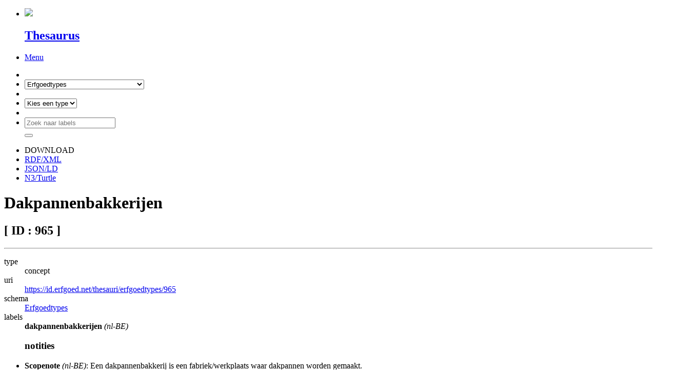

--- FILE ---
content_type: text/html; charset=UTF-8
request_url: https://thesaurus.onroerenderfgoed.be/conceptschemes/ERFGOEDTYPES/c/965
body_size: 7643
content:
<!DOCTYPE html>
<!--[if IE 9]>
<html class="lt-ie10" lang="en"> <![endif]-->
<html class="no-js" lang="nl" prefix="dcat: https://www.w3.org/TR/vocab-dcat/">


<head>
            <meta charset="utf-8"/>
        <meta name="viewport" content="width=device-width, initial-scale=1.0"/>
        <title>Thesaurus - Dakpannenbakkerijen</title>

            <link rel="stylesheet" href="/static/css/app.css"/>
            <link rel="stylesheet" href="/static/css/print.css"
                  media="print"/>

            <link rel="dcat:distribution" href="https://thesaurus.onroerenderfgoed.be/ldf"/>

        <link rel="icon" type="image/x-icon" href="/static/img/favicon.ico"/>
        <script src="/static/node_modules/foundation-sites/js/vendor/modernizr.js"></script>

  <script src="/static/node_modules/foundation-sites/js/vendor/jquery.js"></script>
  <script src="/static/node_modules/foundation-sites/js/vendor/jquery.cookie.js"></script>
  <script src="/static/node_modules/d3/d3.min.js"></script>

          <!-- Plausible Analytics -->
  <script async defer data-domain="thesaurus.onroerenderfgoed.be,catchall.onroerenderfgoed.be" src="https://plausible.io/js/script.js"></script>
  <!-- End Plausible Analytics -->


    <meta name="og:type" content="website"/>
    <meta name="og:url" content="https://thesaurus.onroerenderfgoed.be/conceptschemes/ERFGOEDTYPES/c/965"/>
    <meta name="og:title" content="dakpannenbakkerijen"/>
        <meta name="og:description" content="Een dakpannenbakkerij is een fabriek/werkplaats waar dakpannen worden gemaakt."/>
    <meta name="twitter:card" content="summary"/>
    <meta name="twitter:site" content=""/>
    <meta name="twitter:title" content="dakpannenbakkerijen"/>
        <meta name="twitter:description" content="Een dakpannenbakkerij is een fabriek/werkplaats waar dakpannen worden gemaakt."/>
    <link rel="canonical" href="https://thesaurus.onroerenderfgoed.be/conceptschemes/ERFGOEDTYPES/c/965"/>
</head>
<body>
    <script type="text/javascript"
            src="//widgets.vlaanderen.be/widget/live/5499d8dc0848446e91022c6dba9db343?mtime=1421237274"></script>


<div class="sticky">
    <nav class="top-bar" data-topbar role="navigation">
        <ul class="title-area">
            <li class="name">
                <a href="/"><img src="/static/img/OE-vlaanderen-logo.png"
                                 class="left logo-small">
                    <h1 class="left logo-small-text">Thesaurus</h1>
                </a>
            </li>
            <!-- Remove the class "menu-icon" to get rid of menu icon. Take out "Menu" to just have icon alone -->
            <li class="toggle-topbar menu-icon"><a href="#"><span>Menu</span></a></li>
        </ul>
        <form onsubmit="return validateForm()" id="search-form" method="get" action="#" name="searchForm"
              class="top-bar-section">
            <!-- Right Nav Section -->
            <ul class="right">
                <li class="divider"></li>
                <li>
                    <select id="scheme">
                        <option value="" selected>Kies een schema</option>
                            <option  selected="selected"                                                                   value="/conceptschemes/ERFGOEDTYPES/c">
                                    Erfgoedtypes

                            </option>
                            <option                                                                   value="/conceptschemes/DATERINGEN/c">
                                    Dateringen

                            </option>
                            <option                                                                   value="/conceptschemes/STIJLEN_EN_CULTUREN/c">
                                    Stijlen en Culturen

                            </option>
                            <option                                                                   value="/conceptschemes/MATERIALEN/c">
                                    materialen

                            </option>
                            <option                                                                   value="/conceptschemes/SOORTEN/c">
                                    Soorten

                            </option>
                            <option                                                                   value="/conceptschemes/GEBEURTENISTYPES/c">
                                    Gebeurtenistypes

                            </option>
                            <option                                                                   value="/conceptschemes/BESLUITTYPES/c">
                                    Besluit types

                            </option>
                            <option                                                                   value="/conceptschemes/WAARDETYPES/c">
                                    Waarde types

                            </option>
                            <option                                                                   value="/conceptschemes/AANDUIDINGSTYPES/c">
                                    aanduidingstypes

                            </option>
                            <option                                                                   value="/conceptschemes/GGA_MOTIVATIES/c">
                                    GGA motivaties

                            </option>
                            <option                                                                   value="/conceptschemes/BRONTYPES/c">
                                    Brontypes

                            </option>
                            <option                                                                   value="/conceptschemes/OPROEPPREMIES_BIJLAGETYPES/c">
                                    Bijlagetypes oproeppremies

                            </option>
                            <option                                                                   value="/conceptschemes/OPROEPPREMIES_CATEGORIEEN_ERFGOED/c">
                                    Categorieën erfgoed oproeppremies

                            </option>
                            <option                                                                   value="/conceptschemes/OPROEPPREMIES_CATEGORIEEN_EIGENAAR/c">
                                    Categorieën eigenaar oproeppremies

                            </option>
                            <option                                                                   value="/conceptschemes/OPROEPPREMIES_CATEGORIEEN_WERKEN/c">
                                    Categorieën werken oproeppremies

                            </option>
                    </select>
                </li>
                <li class="divider"></li>
                <li>
                    <select id="ctype" name="ctype">
                        <option value="all">Kies een type</option>
                        <option  value="all">
alle types</option>
                        <option  value="concept">
concepten</option>
                        <option  value="collection">
collecties</option>
                    </select>
                </li>
                <li class="divider"></li>
                <li class="has-form">
                    <div class="row collapse">
                        <div class="left">
                            <input                                                               name="label"
                                                              id="label"
                                                              type="text"
                                                              class="search-input-top"
                                                              placeholder="Zoek naar labels"/>
                        </div>
                        <div class="left">
                            <button type="submit"><span class="ico ico-mglass"></span></button>
                        </div>
                    </div>
                </li>
            </ul>
        </form>
        <script>
            function validateForm() {
                var scheme = $('#scheme');
                var schemeVal = scheme.val();
                if (schemeVal && schemeVal !== '') {
                    return true;
                }
                scheme.addClass('highlightError');
                scheme.one('change', function () {
                    scheme.removeClass('highlightError');
                });
                return false;
            }
        </script>
    </nav>
</div>

    <div class="large-12 columns">
        <div class="row">
            <div class="clearfix">
                <ul class="downloadtop right">
                    <li>DOWNLOAD</li>
                    <li>
                        <a href="/conceptschemes/ERFGOEDTYPES/c/965.rdf">RDF/XML</a>
                    </li>
                    <li>
                        <a href="/conceptschemes/ERFGOEDTYPES/c/965.jsonld">JSON/LD</a>
                    </li>
                    <li>
                        <a href="/conceptschemes/ERFGOEDTYPES/c/965.ttl">N3/Turtle</a>
                    </li>
                </ul>
            </div>
                <div class="large-12 columns panel">
                    <h1 class="panel-header left word-wrap-element">Dakpannenbakkerijen</h1>
                    <h2 class="id-header right">[ ID : 965 ]</h2>
                    <hr>
                    <dl class="infolist clearfix">
                        <dt>type</dt>
                            <dd>concept</dd>
                        <dt>uri</dt>
                            <dd class="word-wrap-element"><a href="https://id.erfgoed.net/thesauri/erfgoedtypes/965">https://id.erfgoed.net/thesauri/erfgoedtypes/965</a></dd>
                        <dt>schema</dt>
                        <dd>
                            <a href="/conceptschemes/ERFGOEDTYPES">    Erfgoedtypes
</a>
                        </dd>
                                <dt>labels</dt>
    <dd>
      <span><strong>dakpannenbakkerijen</strong> <em>(nl-BE)</em></span>
    </dd>
                    </dl>
                    <ul class="scopeNote">
                                <h3>notities</h3>                                        <li lang="nl-BE">
                                            <strong>Scopenote</strong>
                                            <em>(nl-BE)</em>: Een dakpannenbakkerij is een fabriek/werkplaats waar dakpannen worden gemaakt.
                                        </li>
                    </ul>
                    <ul class="scopeNote">
                            <h3>sources</h3>                                <li>
                                    Nederlandse Art &amp; Architecture Thesaurus, <a href="http://browser.aat-ned.nl/">http://browser.aat-ned.nl/</a>
                                </li>                    </ul>

                    <div class="row">
                            <div class="large-8 columns" style="padding-top: 10px;">
                                    <a href="        https://inventaris.onroerenderfgoed.be/erfgoedobjecten?typologie=https://id.erfgoed.net/thesauri/erfgoedtypes/965
" title="Doorzoek de inventaris naar deze thesaurusterm">
                      <i class="fa fa-external-link"></i>&nbsp;&nbsp;Zoek naar dakpannenbakkerijen</a>
                            </div>
                    </div>
                </div>
                <ul class="tabs tabnav" data-tab role="tablist" style="width:100%">
                    <li class="tab-title active" role="presentation" style="width:50%;"><a href="#panel2-1" role="tab"
                                                                                           tabindex="0"
                                                                                           aria-selected="true"
                                                                                           aria-controls="panel2-1">
Bekijk alle relaties</a></li>
                    <li class="tab-title" role="presentation" style="width:50%;">
                        <a id="tree-link" href="#panel2-2"
                           role="tab" tabindex="0"
                           aria-selected="false"
                           aria-controls="panel2-2"
                           style="border-left: 0;">Bekijk in boom structuur</a></li>
                </ul>
                <div class="tabs-content">
                    <section role="tabpanel" aria-hidden="false" class="content active" id="panel2-1">
                        <div class="row">
                            <div class="large-12 columns">
                                <h3 class="relations-title">relaties</h3>
                                        <div class="clearfix">
                                            <h4 class="relations-subtitle">algemener</h4>
                                                    <div class="large-12 columns">        <div class="large-3 large-3-pad columns result-grid" style="float: left;">
          <a href="/conceptschemes/ERFGOEDTYPES/c/150"><h5>gebouwen en structuren voor grofkeramische nijverheid</h5> <span> [ ID : 150 ]</span><br><small>concept</small></a>
        </div>    </div>

                                        </div>



                            </div>
                        </div>
                    </section>

                    <section role="tabpanel" aria-hidden="true" class="content" id="panel2-2">
                        <div class="large-12 columns">
                            <div id="treetab" class="row" title="Linkerklik om de nodes uit te vouwen, rechterklik om naar het concept(schema) te gaan">

<div id="tree">
  <div id="loadingOverlay" class="pageOverlay">
    <div style="padding-top: 20px;"><i class="fa fa-4x fa-spinner fa-pulse"></i></div>
  </div>
</div>
<div>
  <p class="treeHelpMessage" style="display: none;"><i class="fa fa-info-circle"></i> Linkerklik om de nodes uit te vouwen, rechterklik om naar het concept(schema) te gaan</p>
</div>
<style>
  .node {
    cursor: pointer;
  }

  .overlay {
    background-color: #F8F8F8;
    border: 1px solid rgba(247, 127, 0, 0.2);
  }

  .node circle {
    fill: rgb(255, 255, 255);
    stroke: rgb(247, 127, 0);
    stroke-width: 1.5px;
  }

  .node text {
    font-size: 12px;
    font-family: 'Noto+Sans', 'Helvetica Neue', Helvetica, Arial;
  }

  .link {
    fill: none;
    stroke: rgb(204, 204, 204);
    stroke-width: 1.5px;
  }

</style>
<script>

  var nodeColor = 'rgb(247, 127, 0)'
  var pathHighlightColor = 'rgba(247, 127, 0, 0.6)'
  var nodeChildlessColor = 'rgb(255, 255, 255)'
  var linkTextColor = 'rgb(43, 112, 157)'
  var linkTextHoverColor = 'rgb(27, 69, 97)'


    var scheme_label = 'Erfgoedtypes';
    var scheme_id = 'ERFGOEDTYPES';
    var current = '965';
  d3.json('/conceptschemes/ERFGOEDTYPES/tree?language=nl')
    .header("Accept", "application/json")
    .get(function(error, tree) {
      if (error) throw error;

      var treeData = { 'label': scheme_label, 'scheme_id': scheme_id, children: tree }

     // Calculate total nodes, max label length
      var totalNodes = 0;
      var nodeLengthsByDepth = [];

      // panning variables
      var panSpeed = 200;
      var panBoundary = 20; // Within 20px from edges will pan when dragging.
      // Misc. variables
      var i = 0;
      var duration = 750;
      var root;

      // size of the canvas
      var screenWidth = window.innerWidth;
      var viewerWidth = document.getElementById('tree').offsetWidth;
      if (viewerWidth <= 0) { //fix for when container is not initialized
        viewerWidth = 1000;
      }
      if (screenWidth < 1020) { //fix for smaller screens
        viewerWidth = screenWidth - 46;
      }
      var viewerHeight = 600;

      var tree = d3.layout.tree()
        .size([viewerHeight, viewerWidth]);

      // define a d3 diagonal projection for use by the node paths later on.
      var diagonal = d3.svg.diagonal()
        .projection(function(d) {
          return [d.y, d.x];
        });

      // A recursive helper function for performing some setup by walking through all nodes

      function visit(parent, visitFn, childrenFn, depth) {
        if (!parent) return;

        visitFn(parent, depth);

        var children = childrenFn(parent);
        if (children) {
          var count = children.length;
          for (var i = 0; i < count; i++) {
            visit(children[i], visitFn, childrenFn, depth + 1);
          }
        }
      }

      // Call visit function to establish maxLabelLength
      visit(treeData, function(d, depth) {
        var labelLength = d.label ? d.label.length : 'ERFGOEDTYPES'.length;
        if (nodeLengthsByDepth.length === depth){
          nodeLengthsByDepth.push(labelLength);
        } else {
          nodeLengthsByDepth[depth] = Math.max(labelLength, nodeLengthsByDepth[depth]);
        }
        totalNodes++;
      }, function(d) {
        return d.children && d.children.length > 0 ? d.children : null;
      }, 0);

      function pan(domNode, direction) {
        var speed = panSpeed;
        if (panTimer) {
          clearTimeout(panTimer);
          translateCoords = d3.transform(svgGroup.attr("transform"));
          if (direction == 'left' || direction == 'right') {
            translateX = direction == 'left' ? translateCoords.translate[0] + speed : translateCoords.translate[0] - speed;
            translateY = translateCoords.translate[1];
          } else if (direction == 'up' || direction == 'down') {
            translateX = translateCoords.translate[0];
            translateY = direction == 'up' ? translateCoords.translate[1] + speed : translateCoords.translate[1] - speed;
          }
          scaleX = translateCoords.scale[0];
          scaleY = translateCoords.scale[1];
          scale = zoomListener.scale();
          svgGroup.transition().attr("transform", "translate(" + translateX + "," + translateY + ")scale(" + scale + ")");
          d3.select(domNode).select('g.node').attr("transform", "translate(" + translateX + "," + translateY + ")");
          zoomListener.scale(zoomListener.scale());
          zoomListener.translate([translateX, translateY]);
          panTimer = setTimeout(function() {
            pan(domNode, speed, direction);
          }, 50);
        }
      }

      // Define the zoom function for the zoomable tree
      function zoom() {
        svgGroup.attr("transform", "translate(" + d3.event.translate + ")scale(" + d3.event.scale + ")");
      }

      // define the zoomListener which calls the zoom function on the "zoom" event constrained within the scaleExtents
      var zoomListener = d3.behavior.zoom().scaleExtent([0.1, 3]).on("zoom", zoom);

      // define the baseSvg, attaching a class for styling and the zoomListener
      var baseSvg = d3.select("#tree").append("svg")
        .attr("width", viewerWidth)
        .attr("height", viewerHeight)
        .attr("class", "overlay")
        .call(zoomListener);

      // Helper functions for collapsing and expanding nodes.
      function collapse(d) {
        if (d.children) {
          d._children = d.children;
          d._children.forEach(collapse);
          d.children = null;
        }
      }

      function expand(d) {
        if (d._children) {
          d.children = d._children;
          d.children.forEach(expand);
          d._children = null;
        }
      }

      // Function to center node when clicked/dropped so node doesn't get lost when collapsing/moving with large amount of children.
      function centerNode(source) {
        scale = zoomListener.scale();
        x = -source.y0;
        y = -source.x0;
        x = x * scale + viewerWidth / 2;
        y = y * scale + viewerHeight / 2;
        d3.select('g').transition()
          .duration(duration)
          .attr("transform", "translate(" + x + "," + y + ")scale(" + scale + ")");
        zoomListener.scale(scale);
        zoomListener.translate([x, y]);
      }

      // Toggle children function
      function toggleChildren(d) {
        if (d.children) {
          d._children = d.children;
          d.children = null;
        } else if (d._children) {
          d.children = d._children;
          d._children = null;
        }
        return d;
      }

      function openConcept(d) {
        d3.event.preventDefault();
        if (d.concept_id) {
          var basepath = '/conceptschemes/ERFGOEDTYPES/c/';
          window.location.href = basepath + d.concept_id +'?view_tree';
        }
        else {
          if (d.scheme_id) {
            window.location.href = '/conceptschemes/' + d.scheme_id;
          }
        }
      }

      function expandToCurrent(node, current) {
        if (node.concept_id == current) {
          node.highlight = true;
        } else {
          node._children.forEach(function (item, index) {
            if (item.concept_id == current) {
              expandPath(item.id);
              item.highlight = true;
            }
            else {
              expandToCurrent(item, current);
            }
          });
        }
      }

      function expandPath(id) {
        var ids = id.split('|');
        currentIds = ids;
        var childrenArray = root.children;
        for (i = 0; i < (ids.length - 1); ++i) {
          var child = $.grep(childrenArray, function(child){ return child.concept_id == decodeURIComponent(ids[i]); });
          child[0].children = child[0]._children;
          child[0].highlight = true;
          child[0]._children = null;
          childrenArray = child[0].children;
        }
      }

      function centerCurrentNode(current) {

      }

      // Toggle children on click.
      function click(d) {
        if (d3.event.defaultPrevented) return; // click suppressed
        d = toggleChildren(d);
        update(d);
        centerNode(d);
      }
      function update(source) {
        // Compute the new height, function counts total children of root node and sets tree height accordingly.
        // This prevents the layout looking squashed when new nodes are made visible or looking sparse when nodes are removed
        // This makes the layout more consistent.
        var levelWidth = [1];
        var childCount = function(level, n) {

          if (n.children && n.children.length > 0) {
            if (levelWidth.length <= level + 1) levelWidth.push(0);

            levelWidth[level + 1] += n.children.length;
            n.children.forEach(function(d) {
              childCount(level + 1, d);
            });
          }
        };
        childCount(0, root);
        var newHeight = d3.max(levelWidth) * 25; // 25 pixels per line
        tree = tree.size([newHeight, viewerWidth]);

        // Compute the new tree layout.
        var nodes = tree.nodes(root).reverse(),
          links = tree.links(nodes);

        // Set widths between levels based on maxLabelLength.
        nodes.forEach(function(d) {
          var lengths = nodeLengthsByDepth.slice(0, d.depth + 1);
          d.y =  lengths.reduce(function (sum, length) {
            return sum + (length * 7); // length * 7px
          });
          // alternatively to keep a fixed scale one can set a fixed depth per level
          // Normalize for fixed-depth by commenting out below line
          // d.y = (d.depth * 500); //500px per level.
        });

        // Update the nodes…
        node = svgGroup.selectAll("g.node")
          .data(nodes, function(d) {
            return d.id || (d.id = ++i);
          });

        // Enter any new nodes at the parent's previous position.
        var nodeEnter = node.enter().append("g")
          .attr("class", "node")
          .attr("transform", function(d) {
            return "translate(" + source.y0 + "," + source.x0 + ")";
          })
          .on('click', click);


        nodeEnter.append("circle")
          .attr('class', 'nodeCircle')
          .attr("r", 0)
          .style("fill", function(d) {
            return d._children && d._children.length > 0 ? nodeColor : nodeChildlessColor;
          });


        nodeEnter.append("text")
          .attr("x", function(d) {
            return d.children || d._children ? -10 : 10;
          })
          .attr("dy", ".35em")
          .attr('class', 'nodeText')
          .attr("text-anchor", function(d) {
            return d.children || d._children ? "end" : "start";
          })
          .text(function(d) {
            return d.label;
          })
          .style("fill-opacity", 1e-6)
          .style("fill", function(d) { return d.highlight ? nodeColor : linkTextColor })
          .on('contextmenu', openConcept)
          .on("mouseover", function(d) {
            d3.select(this).style("fill", linkTextHoverColor);
          })
          .on("mouseout", function(d) {
            d3.select(this).style("fill", function(d) { return d.highlight ? nodeColor : linkTextColor });
          });

        // Update the text to reflect whether node has children or not.
        node.select('text')
          .attr("x", function(d) {
            return d.children || d._children ? -10 : 10;
          })
          .attr("text-anchor", function(d) {
            return d.children || d._children ? "end" : "start";
          })
          .text(function(d) {
            return d.label;
          });

        // Change the circle fill depending on whether it has children and is collapsed
        node.select("circle.nodeCircle")
          .attr("r", 4.5)
          .style("fill", function(d) {
            return (d._children && d._children.length > 0) ? nodeColor : nodeChildlessColor;
          });

        // Transition nodes to their new position.
        var nodeUpdate = node.transition()
          .duration(duration)
          .attr("transform", function(d) {
            return "translate(" + d.y + "," + d.x + ")";
          });

        nodeUpdate.select("circle")
          .attr("r", 4.5)
          .style("fill", function(d) { return (d._children && d._children.length > 0) ? nodeColor : nodeChildlessColor; });

        nodeUpdate.select("text")
          .style("fill-opacity", 1);


        // Transition exiting nodes to the parent's new position.
        var nodeExit = node.exit().transition()
          .duration(duration)
          .attr("transform", function(d) {
            return "translate(" + source.y + "," + source.x + ")";
          })
          .remove();

        nodeExit.select("circle")
          .attr("r", 0);

        nodeExit.select("text")
          .style("fill-opacity", 0);

        // Update the links…
        var link = svgGroup.selectAll("path.link")
          .data(links, function(d) {
            return d.target.id;
          });

        // Enter any new links at the parent's previous position.
        link.enter().insert("path", "g")
          .attr("class", "link")
          .attr("d", function(d) {
            var o = {
              x: source.x0,
              y: source.y0
            };
            return diagonal({
              source: o,
              target: o
            });
          });

        // Transition links to their new position.
        link.transition()
          .duration(duration)
          .attr("d", diagonal);

        // Transition exiting nodes to the parent's new position.
        link.exit().transition()
          .duration(duration)
          .attr("d", function(d) {
            var o = {
              x: source.x,
              y: source.y
            };
            return diagonal({
              source: o,
              target: o
            });
          })
          .remove();

        link.style("stroke", function(d) { return d.target.highlight ? pathHighlightColor : null });

        // Stash the old positions for transition.
        nodes.forEach(function(d) {
          d.x0 = d.x;
          d.y0 = d.y;
          // center tree on current concept/scheme
          if (parseInt(current) === d.concept_id || current === d.scheme_id) {
            centerNode(d);
          }
        });
      }

      // Append a group which holds all nodes and which the zoom Listener can act upon.
      var svgGroup = baseSvg.append("g");

      // Define the root
      root = treeData;
      root.x0 = viewerHeight / 2;
      root.y0 = 0;
      root.id = -1;

      // Collapse all nodes and open path to current concept
      root.children.forEach(collapse);
      root.children.forEach(function(item) {
        expandToCurrent(item, current);
      });

      // Layout the tree initially
      update(root);

      // hide loading
      $('#loadingOverlay').hide();
      $('.treeHelpMessage').show();
  });
</script>                            </div>
                        </div>
                    </section>
                </div>
        </div>
    </div>
    <script type="text/javascript" src="/static/js/concept.js"></script>


<div class="row">
  <div class="large-4 columns">
    <div class="subfooter-page">
      <h5>Populair in deze categorie</h5>
            <ul class="no_bullet">
        <li class="cube"><a href="/conceptschemes/ERFGOEDTYPES/c/141">
          Forten
        </a></li>
      </ul>
      <ul class="no_bullet">
        <li class="cube"><a href="/conceptschemes/ERFGOEDTYPES/c/1065">
          Steden
        </a></li>
      </ul>
      <ul class="no_bullet">
        <li class="cube"><a href="/conceptschemes/ERFGOEDTYPES/c/89">
          Burgerhuizen
        </a></li>
      </ul>
      <ul class="no_bullet">
        <li class="cube"><a href="/conceptschemes/ERFGOEDTYPES/c/1159">
          Stadsomwallingen
        </a></li>
      </ul>

    </div>
  </div>
  <div class="large-4 columns">
    <div class="subfooter-page">
      <h5>Recent door u bekeken</h5>
      <ul class="no_bullet">
          <li class="cube"><a href="https://thesaurus.onroerenderfgoed.be/conceptschemes/ERFGOEDTYPES/c/965">Dakpannenbakkerijen</a></li>
      </ul>
    </div>
  </div>
  <div class="large-4 columns">
    <div class="subfooter-page">
      <h5>Kies een schema</h5>
      <ul class="no_bullet">
          <li class="cube"><a href="/conceptschemes/ERFGOEDTYPES">Erfgoedtypes</a></li>
          <li class="cube"><a href="/conceptschemes/DATERINGEN">Dateringen</a></li>
          <li class="cube"><a href="/conceptschemes/STIJLEN_EN_CULTUREN">Stijlen en Culturen</a></li>
          <li class="cube"><a href="/conceptschemes/MATERIALEN">materialen</a></li>
          <li class="cube"><a href="/conceptschemes/SOORTEN">Soorten</a></li>
          <li class="cube"><a href="/conceptschemes/GEBEURTENISTYPES">Gebeurtenistypes</a></li>
          <li class="cube"><a href="/conceptschemes/BESLUITTYPES">Besluit types</a></li>
          <li class="cube"><a href="/conceptschemes/WAARDETYPES">Waarde types</a></li>
          <li class="cube"><a href="/conceptschemes/AANDUIDINGSTYPES">aanduidingstypes</a></li>
          <li class="cube"><a href="/conceptschemes/GGA_MOTIVATIES">GGA motivaties</a></li>
          <li class="cube"><a href="/conceptschemes/BRONTYPES">Brontypes</a></li>
          <li class="cube"><a href="/conceptschemes/OPROEPPREMIES_BIJLAGETYPES">Bijlagetypes oproeppremies</a></li>
          <li class="cube"><a href="/conceptschemes/OPROEPPREMIES_CATEGORIEEN_ERFGOED">Categorieën erfgoed oproeppremies</a></li>
          <li class="cube"><a href="/conceptschemes/OPROEPPREMIES_CATEGORIEEN_EIGENAAR">Categorieën eigenaar oproeppremies</a></li>
          <li class="cube"><a href="/conceptschemes/OPROEPPREMIES_CATEGORIEEN_WERKEN">Categorieën werken oproeppremies</a></li>
      </ul>
    </div>
  </div>
</div>
<div class="row">
  <footer class="footerpage">
    <div style="margin-bottom: 10px;">  <div class="right language">
      <span ><a href="/locale?language=en">EN</a></span>&nbsp;      <span class='language-active'><a href="/locale?language=nl">NL</a></span>&nbsp;      <span ><a href="/locale?language=fr">FR</a></span>&nbsp;  </div>
</div>
    <small> &copy; Copyright 2016-2020 <a href="https://www.onroerenderfgoed.be/">Flanders Heritage Agency</a></small>
  </footer>
</div>
    <script src="/static/node_modules/foundation-sites/js/vendor/fastclick.js"></script>
    <script src="/static/node_modules/foundation-sites/js/foundation.min.js"></script>
    <script src="/static/js/app.js"></script>

    <script type="text/javascript"
            src="//widgets.vlaanderen.be/widget/live/79a9f632dc8e45aa884f7924ee16f7bf?mtime=1421237274"></script>

</body>
</html>